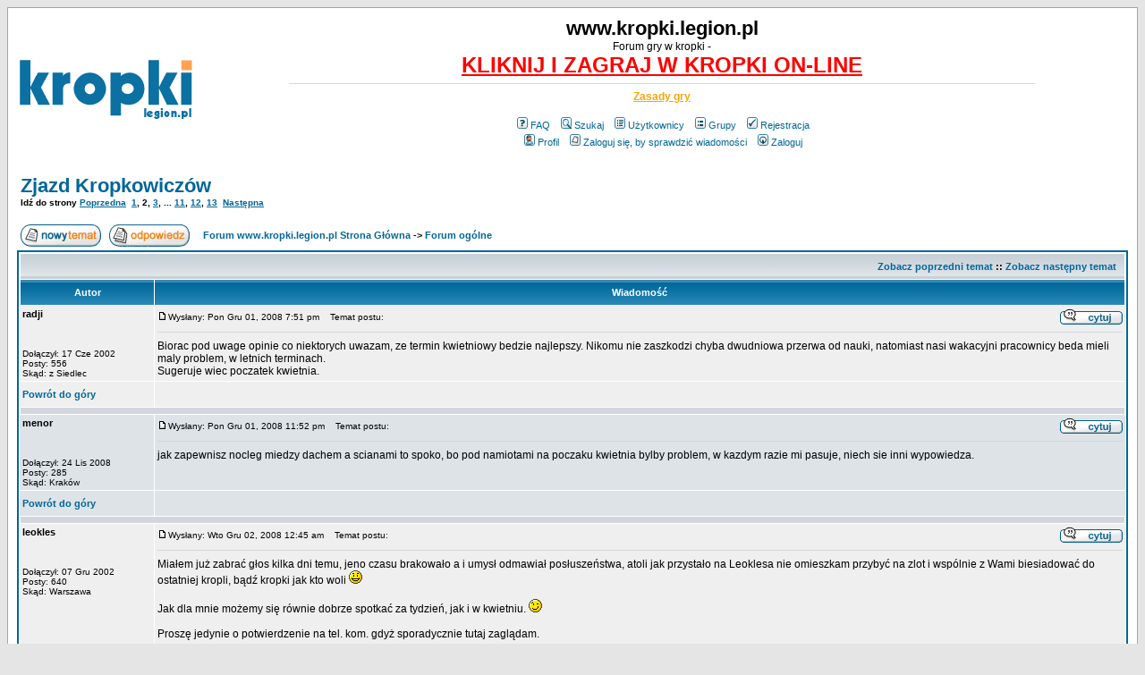

--- FILE ---
content_type: text/html
request_url: https://kropki.legion.pl/zjazd-kropkowiczow-t409-15.html
body_size: 7384
content:
<!DOCTYPE HTML PUBLIC "-//W3C//DTD HTML 4.01 Transitional//EN">
<html dir="ltr">
<head>
<title>Zjazd Kropkowiczów</title>

<meta name="title" content="Zjazd Kropkowiczów" />
<meta name="keywords" content="gra w go kropki, gry forum, forum strategie, alkoholu,była,było,choć,chętnych,ciszę,czarne,czekam,czerwono,data,duży,działkę,dziś,gra,jakby,jako,już,kartki,koszewnicy,kropki" />
<meta name="description" lang="pl" content="Zjazd Kropkowiczów :: Forum graczy w kropki, Forum ogólne" />
<meta name="category" content="general" />
<meta name="robots" content="index, follow" />

<meta http-equiv="Content-Type" content="text/html; charset=iso-8859-2">
<meta http-equiv="Content-Style-Type" content="text/css">
<link rel="top" href="http://www.kropki.legion.pl/" title="Forum www.kropki.legion.pl Strona Główna" />
<link rel="search" href="./search.php" title="Szukaj" />
<link rel="help" href="./faq.php" title="FAQ" />
<link rel="author" href="./memberlist.php" title="Użytkownicy" />
<link rel="prev" href="viewtopic.php?t=409&amp;view=previous" title="Zobacz poprzedni temat" />
<link rel="next" href="viewtopic.php?t=409&amp;view=next" title="Zobacz następny temat" />
<link rel="up" href="forum-ogolne-f1.html" title="Forum ogólne" />
<link rel="chapter forum" href="forum-ogolne-f1.html" title="Forum ogólne" />
<link rel="chapter forum" href="zasady-i-nauka-gry-f9.html" title="Zasady i nauka gry" />
<link rel="chapter forum" href="hydepark-f3.html" title="Hydepark" />
<link rel="chapter forum" href="podejrzani-o-oszustwo-f4.html" title="Podejrzani o oszustwo" />
<link rel="chapter forum" href="rozne-f2.html" title="Różne" />
<link rel="chapter forum" href="informacje-f8.html" title="Informacje" />
<link rel="chapter forum" href="skoczek-f13.html" title="Skoczek" />
<link rel="chapter forum" href="general-f11.html" title="General" />
<link rel="chapter forum" href="russian-forum-f12.html" title="Russian forum" />

<link rel="alternate" type="application/rss+xml" title="forum graczy w kropki" href="rss.php">
<LINK REL="StyleSheet" href="templates/subSilver/subSilver.css" TYPE="text/css">
<link rel="shortcut icon" href="favicon.ico">


</head>
<body bgcolor="#E5E5E5" text="#000000" link="#006699" vlink="#5493B4">





<a name="top"></a>

<table width="100%" cellspacing="0" cellpadding="10" border="0" align="center">
<tr>
<td class="bodyline"><table width="100%" cellspacing="0" cellpadding="0" border="0">
<tr>
<td><a href="http://www.kropki.legion.pl"><img src="templates/subSilver/images/logo_phpBB.gif" border="0" alt="Forum www.kropki.legion.pl Strona Główna" vspace="1" /></a></td>
<td align="center" width="100%" valign="middle"><span class="maintitle">www.kropki.legion.pl</span><br /><span class="gen">Forum gry w kropki - <br><a href="http://zagram.org/"><font color=red size=+2><b>KLIKNIJ I ZAGRAJ W KROPKI ON-LINE</b></font></a> <hr style="width:80%;height:1px"> <a href="http://zagram.org/info/kropki-rules.po.html"><font color="orange"><b>Zasady gry</b></font></a><br /><br /></span>
<table cellspacing="0" cellpadding="2" border="0">
<tr>
<td align="center" valign="top" nowrap="nowrap"><span class="mainmenu">&nbsp;<a href="faq.php" class="mainmenu"><img src="templates/subSilver/images/icon_mini_faq.gif" width="12" height="13" border="0" alt="FAQ" hspace="3" />FAQ</a>&nbsp; &nbsp;<a href="search.php" class="mainmenu"><img src="templates/subSilver/images/icon_mini_search.gif" width="12" height="13" border="0" alt="Szukaj" hspace="3" />Szukaj</a>&nbsp; &nbsp;<a href="memberlist.php" class="mainmenu"><img src="templates/subSilver/images/icon_mini_members.gif" width="12" height="13" border="0" alt="Użytkownicy" hspace="3" />Użytkownicy</a>&nbsp; &nbsp;<a href="groupcp.php" class="mainmenu"><img src="templates/subSilver/images/icon_mini_groups.gif" width="12" height="13" border="0" alt="Grupy" hspace="3" />Grupy</a>&nbsp;
 &nbsp;<a href="profile.php?mode=register" class="mainmenu"><img src="templates/subSilver/images/icon_mini_register.gif" width="12" height="13" border="0" alt="Rejestracja" hspace="3" />Rejestracja</a>&nbsp;
</span></td>

</tr>
<tr>
<td height="25" align="center" valign="top" nowrap="nowrap"><span class="mainmenu">&nbsp;<a href="profile.php?mode=editprofile" class="mainmenu"><img src="templates/subSilver/images/icon_mini_profile.gif" width="12" height="13" border="0" alt="Profil" hspace="3" />Profil</a>&nbsp; &nbsp;<a href="privmsg.php?folder=inbox" class="mainmenu"><img src="templates/subSilver/images/icon_mini_message.gif" width="12" height="13" border="0" alt="Zaloguj się, by sprawdzić wiadomości" hspace="3" />Zaloguj się, by sprawdzić wiadomości</a>&nbsp; &nbsp;<a href="login.php" class="mainmenu"><img src="templates/subSilver/images/icon_mini_login.gif" width="12" height="13" border="0" alt="Zaloguj" hspace="3" />Zaloguj</a>&nbsp;</span></td>
</tr>
</table></td>
</tr>
</table>

<br />


<table width="100%" cellspacing="2" cellpadding="2" border="0">
  <tr>
	<td align="left" valign="bottom" colspan="2"><a class="maintitle" href="zjazd-kropkowiczow-t409-15.html">Zjazd Kropkowiczów</a><br />
	  <span class="gensmall"><b>Idź do strony  <a href="zjazd-kropkowiczow-t409.html">Poprzedna</a>&nbsp;&nbsp;<a href="zjazd-kropkowiczow-t409.html">1</a>, <b>2</b>, <a href="zjazd-kropkowiczow-t409-30.html">3</a>,  ... <a href="zjazd-kropkowiczow-t409-150.html">11</a>, <a href="zjazd-kropkowiczow-t409-165.html">12</a>, <a href="zjazd-kropkowiczow-t409-180.html">13</a>&nbsp;&nbsp;<a href="zjazd-kropkowiczow-t409-30.html">Następna</a></b><br />
	  &nbsp; </span></td>
  </tr>
</table>

<table width="100%" cellspacing="2" cellpadding="2" border="0">
  <tr>
	<td align="left" valign="bottom" nowrap="nowrap"><span class="nav"><a href="posting.php?mode=newtopic&amp;f=1"><img src="templates/subSilver/images/lang_polish/post.gif" border="0" alt="Napisz nowy temat" align="middle" /></a>&nbsp;&nbsp;&nbsp;<a href="posting.php?mode=reply&amp;t=409"><img src="templates/subSilver/images/lang_polish/reply.gif" border="0" alt="Odpowiedz do tematu" align="middle" /></a></span></td>
	<td align="left" valign="middle" width="100%"><span class="nav">&nbsp;&nbsp;&nbsp;<a href="http://www.kropki.legion.pl/" class="nav">Forum www.kropki.legion.pl Strona Główna</a>
	  -> <a href="forum-ogolne-f1.html" class="nav">Forum ogólne</a></span></td>
  </tr>
</table>

<table class="forumline" width="100%" cellspacing="1" cellpadding="3" border="0">
	<tr align="right">
		<td class="catHead" colspan="2" height="28"><span class="nav"><a href="viewtopic.php?t=409&amp;view=previous" class="nav">Zobacz poprzedni temat</a> :: <a href="viewtopic.php?t=409&amp;view=next" class="nav">Zobacz następny temat</a> &nbsp;</span></td>
	</tr>
	
	<tr>
		<th class="thLeft" width="150" height="26" nowrap="nowrap">Autor</th>
		<th class="thRight" nowrap="nowrap">Wiadomość</th>
	</tr>
	<tr>
		<td width="150" align="left" valign="top" class="row1"><span class="name"><a name="3584"></a><b>radji</b></span><br /><span class="postdetails"><br /><br /><br />Dołączył: 17 Cze 2002<br />Posty: 556<br />Skąd: z Siedlec</span><br /></td>
		<td class="row1" width="100%" height="28" valign="top"><table width="100%" border="0" cellspacing="0" cellpadding="0">
			<tr>
				<td width="100%"><a href="post3584.html#3584"><img src="templates/subSilver/images/icon_minipost.gif" width="12" height="9" alt="Post" title="Post" border="0" /></a><span class="postdetails">Wysłany: Pon Gru 01, 2008 7:51 pm<span class="gen">&nbsp;</span>&nbsp; &nbsp;Temat postu: </span></td>
				<td valign="top" nowrap="nowrap"><a href="posting.php?mode=quote&amp;p=3584"><img src="templates/subSilver/images/lang_polish/icon_quote.gif" alt="Odpowiedz z cytatem" title="Odpowiedz z cytatem" border="0" /></a>   </td>
			</tr>
			<tr>
				<td colspan="2"><hr /></td>
			</tr>
			<tr>
				<td colspan="2"><span class="postbody">Biorac pod uwage opinie co niektorych uwazam, ze termin kwietniowy bedzie najlepszy. Nikomu nie zaszkodzi chyba dwudniowa przerwa od nauki, natomiast nasi wakacyjni pracownicy beda mieli maly problem, w letnich terminach.
<br />
Sugeruje wiec poczatek kwietnia.</span><span class="gensmall"></span></td>
			</tr>
		</table></td>
	</tr>
	<tr>
		<td class="row1" width="150" align="left" valign="middle"><span class="nav"><a href="#top" class="nav">Powrót do góry</a></span></td>
		<td class="row1" width="100%" height="28" valign="bottom" nowrap="nowrap"><table cellspacing="0" cellpadding="0" border="0" height="18" width="18">
			<tr>
<td valign="middle" nowrap="nowrap">
      </td>

<td>&nbsp;</td>

<TD vAlign=top width=177>
<table border="0" cellpadding="0" cellspacing="0" style="border-collapse: collapse" bordercolor="#111111" id="AutoNumber1" height="19">
  <tr>
    <td width="59" height="19">

<script language="JavaScript" type="text/javascript">
document.write('<div style="position:relative"><div style="position:absolute;left:3px;top:-1px"></div></div>');
</script>
<noscript></noscript>

    </td>

 <td width="59" height="19">

<script language="JavaScript" type="text/javascript">
document.write('<div style="position:relative"><div style="position:absolute;left:3px;top:-1px"></div></div>');
</script>
<noscript></noscript>

    </td>


<td>&nbsp;</td>

    <td width="59" height="19">

<script language="JavaScript" type="text/javascript">
document.write('<div style="position:relative"><div style="position:absolute;left:3px;top:-1px"></div></div>');
</script>
<noscript></noscript>

    </td>
  </tr>
</table>

</td>

			</tr>
		</table></td>
	</tr>
	<tr>
		<td class="spaceRow" colspan="2" height="1"><img src="templates/subSilver/images/spacer.gif" alt="" width="1" height="1" /></td>
	</tr>
	<tr>
		<td width="150" align="left" valign="top" class="row2"><span class="name"><a name="3585"></a><b>menor</b></span><br /><span class="postdetails"><br /><br /><br />Dołączył: 24 Lis 2008<br />Posty: 285<br />Skąd: Kraków</span><br /></td>
		<td class="row2" width="100%" height="28" valign="top"><table width="100%" border="0" cellspacing="0" cellpadding="0">
			<tr>
				<td width="100%"><a href="post3585.html#3585"><img src="templates/subSilver/images/icon_minipost.gif" width="12" height="9" alt="Post" title="Post" border="0" /></a><span class="postdetails">Wysłany: Pon Gru 01, 2008 11:52 pm<span class="gen">&nbsp;</span>&nbsp; &nbsp;Temat postu: </span></td>
				<td valign="top" nowrap="nowrap"><a href="posting.php?mode=quote&amp;p=3585"><img src="templates/subSilver/images/lang_polish/icon_quote.gif" alt="Odpowiedz z cytatem" title="Odpowiedz z cytatem" border="0" /></a>   </td>
			</tr>
			<tr>
				<td colspan="2"><hr /></td>
			</tr>
			<tr>
				<td colspan="2"><span class="postbody">jak zapewnisz nocleg miedzy dachem a scianami to spoko, bo pod namiotami na poczaku kwietnia bylby problem, w kazdym razie mi pasuje, niech sie inni wypowiedza.</span><span class="gensmall"></span></td>
			</tr>
		</table></td>
	</tr>
	<tr>
		<td class="row2" width="150" align="left" valign="middle"><span class="nav"><a href="#top" class="nav">Powrót do góry</a></span></td>
		<td class="row2" width="100%" height="28" valign="bottom" nowrap="nowrap"><table cellspacing="0" cellpadding="0" border="0" height="18" width="18">
			<tr>
<td valign="middle" nowrap="nowrap">
      </td>

<td>&nbsp;</td>

<TD vAlign=top width=177>
<table border="0" cellpadding="0" cellspacing="0" style="border-collapse: collapse" bordercolor="#111111" id="AutoNumber1" height="19">
  <tr>
    <td width="59" height="19">

<script language="JavaScript" type="text/javascript">
document.write('<div style="position:relative"><div style="position:absolute;left:3px;top:-1px"></div></div>');
</script>
<noscript></noscript>

    </td>

 <td width="59" height="19">

<script language="JavaScript" type="text/javascript">
document.write('<div style="position:relative"><div style="position:absolute;left:3px;top:-1px"></div></div>');
</script>
<noscript></noscript>

    </td>


<td>&nbsp;</td>

    <td width="59" height="19">

<script language="JavaScript" type="text/javascript">
document.write('<div style="position:relative"><div style="position:absolute;left:3px;top:-1px"></div></div>');
</script>
<noscript></noscript>

    </td>
  </tr>
</table>

</td>

			</tr>
		</table></td>
	</tr>
	<tr>
		<td class="spaceRow" colspan="2" height="1"><img src="templates/subSilver/images/spacer.gif" alt="" width="1" height="1" /></td>
	</tr>
	<tr>
		<td width="150" align="left" valign="top" class="row1"><span class="name"><a name="3586"></a><b>leokles</b></span><br /><span class="postdetails"><br /><br /><br />Dołączył: 07 Gru 2002<br />Posty: 640<br />Skąd: Warszawa</span><br /></td>
		<td class="row1" width="100%" height="28" valign="top"><table width="100%" border="0" cellspacing="0" cellpadding="0">
			<tr>
				<td width="100%"><a href="post3586.html#3586"><img src="templates/subSilver/images/icon_minipost.gif" width="12" height="9" alt="Post" title="Post" border="0" /></a><span class="postdetails">Wysłany: Wto Gru 02, 2008 12:45 am<span class="gen">&nbsp;</span>&nbsp; &nbsp;Temat postu: </span></td>
				<td valign="top" nowrap="nowrap"><a href="posting.php?mode=quote&amp;p=3586"><img src="templates/subSilver/images/lang_polish/icon_quote.gif" alt="Odpowiedz z cytatem" title="Odpowiedz z cytatem" border="0" /></a>   </td>
			</tr>
			<tr>
				<td colspan="2"><hr /></td>
			</tr>
			<tr>
				<td colspan="2"><span class="postbody">Miałem już zabrać głos kilka dni temu, jeno czasu brakowało a i umysł odmawiał posłuszeństwa, atoli jak przystało na Leoklesa nie omieszkam przybyć na zlot i wspólnie z Wami biesiadować do ostatniej kropli, bądź kropki jak kto woli <img src="images/smiles/icon_smile.gif" alt="Smile" border="0" />
<br />

<br />
Jak dla mnie możemy się równie dobrze spotkać za tydzień, jak i w kwietniu.  <img src="images/smiles/icon_wink.gif" alt="Wink" border="0" /> 
<br />

<br />
Proszę jedynie o potwierdzenie na tel. kom. gdyż sporadycznie tutaj zaglądam.
<br />

<br />
Pozdrawiam.</span><span class="gensmall"></span></td>
			</tr>
		</table></td>
	</tr>
	<tr>
		<td class="row1" width="150" align="left" valign="middle"><span class="nav"><a href="#top" class="nav">Powrót do góry</a></span></td>
		<td class="row1" width="100%" height="28" valign="bottom" nowrap="nowrap"><table cellspacing="0" cellpadding="0" border="0" height="18" width="18">
			<tr>
<td valign="middle" nowrap="nowrap">
      </td>

<td>&nbsp;</td>

<TD vAlign=top width=177>
<table border="0" cellpadding="0" cellspacing="0" style="border-collapse: collapse" bordercolor="#111111" id="AutoNumber1" height="19">
  <tr>
    <td width="59" height="19">

<script language="JavaScript" type="text/javascript">
document.write('<div style="position:relative"><div style="position:absolute;left:3px;top:-1px"></div></div>');
</script>
<noscript></noscript>

    </td>

 <td width="59" height="19">

<script language="JavaScript" type="text/javascript">
document.write('<div style="position:relative"><div style="position:absolute;left:3px;top:-1px"></div></div>');
</script>
<noscript></noscript>

    </td>


<td>&nbsp;</td>

    <td width="59" height="19">

<script language="JavaScript" type="text/javascript">
document.write('<div style="position:relative"><div style="position:absolute;left:3px;top:-1px"></div></div>');
</script>
<noscript></noscript>

    </td>
  </tr>
</table>

</td>

			</tr>
		</table></td>
	</tr>
	<tr>
		<td class="spaceRow" colspan="2" height="1"><img src="templates/subSilver/images/spacer.gif" alt="" width="1" height="1" /></td>
	</tr>
	<tr>
		<td width="150" align="left" valign="top" class="row2"><span class="name"><a name="3587"></a><b>kaczor</b></span><br /><span class="postdetails"><br /><br /><br />Dołączył: 03 Maj 2005<br />Posty: 321<br />Skąd: wawa</span><br /></td>
		<td class="row2" width="100%" height="28" valign="top"><table width="100%" border="0" cellspacing="0" cellpadding="0">
			<tr>
				<td width="100%"><a href="post3587.html#3587"><img src="templates/subSilver/images/icon_minipost.gif" width="12" height="9" alt="Post" title="Post" border="0" /></a><span class="postdetails">Wysłany: Wto Gru 02, 2008 12:58 pm<span class="gen">&nbsp;</span>&nbsp; &nbsp;Temat postu: </span></td>
				<td valign="top" nowrap="nowrap"><a href="posting.php?mode=quote&amp;p=3587"><img src="templates/subSilver/images/lang_polish/icon_quote.gif" alt="Odpowiedz z cytatem" title="Odpowiedz z cytatem" border="0" /></a>   </td>
			</tr>
			<tr>
				<td colspan="2"><hr /></td>
			</tr>
			<tr>
				<td colspan="2"><span class="postbody">No dobra to ustalmy może jakiś wstępny termin, są 4 weekendy:
<br />
1. 4-5
<br />
2. 11-12
<br />
3. 18-19
<br />
4. 25-26
<br />

<br />
Proponuje zebysmy wybrali ten termin, na który odpowiada przedewszystkim Gospodarzowi jak i innym.
<br />

<br />
Jak dla mnie wszystkie terminy mi pasuja <img src="images/smiles/icon_biggrin.gif" alt="Very Happy" border="0" /></span><span class="gensmall"></span></td>
			</tr>
		</table></td>
	</tr>
	<tr>
		<td class="row2" width="150" align="left" valign="middle"><span class="nav"><a href="#top" class="nav">Powrót do góry</a></span></td>
		<td class="row2" width="100%" height="28" valign="bottom" nowrap="nowrap"><table cellspacing="0" cellpadding="0" border="0" height="18" width="18">
			<tr>
<td valign="middle" nowrap="nowrap">
      </td>

<td>&nbsp;</td>

<TD vAlign=top width=177>
<table border="0" cellpadding="0" cellspacing="0" style="border-collapse: collapse" bordercolor="#111111" id="AutoNumber1" height="19">
  <tr>
    <td width="59" height="19">

<script language="JavaScript" type="text/javascript">
document.write('<div style="position:relative"><div style="position:absolute;left:3px;top:-1px"></div></div>');
</script>
<noscript></noscript>

    </td>

 <td width="59" height="19">

<script language="JavaScript" type="text/javascript">
document.write('<div style="position:relative"><div style="position:absolute;left:3px;top:-1px"></div></div>');
</script>
<noscript></noscript>

    </td>


<td>&nbsp;</td>

    <td width="59" height="19">

<script language="JavaScript" type="text/javascript">
document.write('<div style="position:relative"><div style="position:absolute;left:3px;top:-1px"></div></div>');
</script>
<noscript></noscript>

    </td>
  </tr>
</table>

</td>

			</tr>
		</table></td>
	</tr>
	<tr>
		<td class="spaceRow" colspan="2" height="1"><img src="templates/subSilver/images/spacer.gif" alt="" width="1" height="1" /></td>
	</tr>
	<tr>
		<td width="150" align="left" valign="top" class="row1"><span class="name"><a name="3588"></a><b>Sylani</b></span><br /><span class="postdetails"><br /><br /><br />Dołączył: 08 Kwi 2007<br />Posty: 24<br />Skąd: Lublin</span><br /></td>
		<td class="row1" width="100%" height="28" valign="top"><table width="100%" border="0" cellspacing="0" cellpadding="0">
			<tr>
				<td width="100%"><a href="post3588.html#3588"><img src="templates/subSilver/images/icon_minipost.gif" width="12" height="9" alt="Post" title="Post" border="0" /></a><span class="postdetails">Wysłany: Wto Gru 02, 2008 5:29 pm<span class="gen">&nbsp;</span>&nbsp; &nbsp;Temat postu: </span></td>
				<td valign="top" nowrap="nowrap"><a href="posting.php?mode=quote&amp;p=3588"><img src="templates/subSilver/images/lang_polish/icon_quote.gif" alt="Odpowiedz z cytatem" title="Odpowiedz z cytatem" border="0" /></a>   </td>
			</tr>
			<tr>
				<td colspan="2"><hr /></td>
			</tr>
			<tr>
				<td colspan="2"><span class="postbody">Witam wszystkich!
<br />
 Sorki, ze tak pozno sie wypowiadam na ten temat, ale rzadko kiedy zagladam (podobnie jak i Wolan) na forum. Dobrze jednak, ze nasz szef (czyt. senny) nad wszystkim czuwa i uswiadomil mi, ze szykuje sie kolejny zlot:). Ciesze sie, ze senny powoli zaczyna zaliczac nas do tzw. &quot;twardej ekipy&quot;<img src="images/smiles/icon_smile.gif" alt="Smile" border="0" /><img src="images/smiles/icon_smile.gif" alt="Smile" border="0" />, choc szczerze watpie, ze z moimi umiejetnosciami godzien jestem znalezc sie w tak doborowym towarzytwie:)<img src="images/smiles/icon_smile.gif" alt="Smile" border="0" />. Podoba mi sie pomysł kaczora odnosie kwietniowej tradycji, wiec i ja opowiadam sie za tym miesiacem. Ustalcie tylko odpowiednio wczesniej dokladny termin, tak aby mozna było sobie zaplanowac, a na pewno ja i Wolan pojawimy sie na nim.
<br />
Pozdrawiam.</span><span class="gensmall"></span></td>
			</tr>
		</table></td>
	</tr>
	<tr>
		<td class="row1" width="150" align="left" valign="middle"><span class="nav"><a href="#top" class="nav">Powrót do góry</a></span></td>
		<td class="row1" width="100%" height="28" valign="bottom" nowrap="nowrap"><table cellspacing="0" cellpadding="0" border="0" height="18" width="18">
			<tr>
<td valign="middle" nowrap="nowrap">
      </td>

<td>&nbsp;</td>

<TD vAlign=top width=177>
<table border="0" cellpadding="0" cellspacing="0" style="border-collapse: collapse" bordercolor="#111111" id="AutoNumber1" height="19">
  <tr>
    <td width="59" height="19">

<script language="JavaScript" type="text/javascript">
document.write('<div style="position:relative"><div style="position:absolute;left:3px;top:-1px"></div></div>');
</script>
<noscript></noscript>

    </td>

 <td width="59" height="19">

<script language="JavaScript" type="text/javascript">
document.write('<div style="position:relative"><div style="position:absolute;left:3px;top:-1px"></div></div>');
</script>
<noscript></noscript>

    </td>


<td>&nbsp;</td>

    <td width="59" height="19">

<script language="JavaScript" type="text/javascript">
document.write('<div style="position:relative"><div style="position:absolute;left:3px;top:-1px"></div></div>');
</script>
<noscript></noscript>

    </td>
  </tr>
</table>

</td>

			</tr>
		</table></td>
	</tr>
	<tr>
		<td class="spaceRow" colspan="2" height="1"><img src="templates/subSilver/images/spacer.gif" alt="" width="1" height="1" /></td>
	</tr>
	<tr>
		<td width="150" align="left" valign="top" class="row2"><span class="name"><a name="3589"></a><b>twister</b></span><br /><span class="postdetails"><br /><br /><br />Dołączył: 21 Wrz 2008<br />Posty: 210<br />Skąd: ~Kraków</span><br /></td>
		<td class="row2" width="100%" height="28" valign="top"><table width="100%" border="0" cellspacing="0" cellpadding="0">
			<tr>
				<td width="100%"><a href="post3589.html#3589"><img src="templates/subSilver/images/icon_minipost.gif" width="12" height="9" alt="Post" title="Post" border="0" /></a><span class="postdetails">Wysłany: Wto Gru 02, 2008 6:59 pm<span class="gen">&nbsp;</span>&nbsp; &nbsp;Temat postu: </span></td>
				<td valign="top" nowrap="nowrap"><a href="posting.php?mode=quote&amp;p=3589"><img src="templates/subSilver/images/lang_polish/icon_quote.gif" alt="Odpowiedz z cytatem" title="Odpowiedz z cytatem" border="0" /></a>   </td>
			</tr>
			<tr>
				<td colspan="2"><hr /></td>
			</tr>
			<tr>
				<td colspan="2"><span class="postbody">Ja także zrobię co się da, żeby na zlocie być, pograć, a przede wszystkim poznać resztę Szkrabów  <img src="images/smiles/icon_wink.gif" alt="Wink" border="0" /> Dojazdem nie ma się co przejmować - liczę, że będę miał dobrych przewodników <img src="images/smiles/icon_cool.gif" alt="Cool" border="0" /> Zresztą zawsze można zapytać jakiegoś przechodnia gdzie tu mieszka Radji  <img src="images/smiles/icon_razz.gif" alt="Razz" border="0" /> Termin jak na razie pasuje mi każdy...</span><span class="gensmall"></span></td>
			</tr>
		</table></td>
	</tr>
	<tr>
		<td class="row2" width="150" align="left" valign="middle"><span class="nav"><a href="#top" class="nav">Powrót do góry</a></span></td>
		<td class="row2" width="100%" height="28" valign="bottom" nowrap="nowrap"><table cellspacing="0" cellpadding="0" border="0" height="18" width="18">
			<tr>
<td valign="middle" nowrap="nowrap">
      </td>

<td>&nbsp;</td>

<TD vAlign=top width=177>
<table border="0" cellpadding="0" cellspacing="0" style="border-collapse: collapse" bordercolor="#111111" id="AutoNumber1" height="19">
  <tr>
    <td width="59" height="19">

<script language="JavaScript" type="text/javascript">
document.write('<div style="position:relative"><div style="position:absolute;left:3px;top:-1px"></div></div>');
</script>
<noscript></noscript>

    </td>

 <td width="59" height="19">

<script language="JavaScript" type="text/javascript">
document.write('<div style="position:relative"><div style="position:absolute;left:3px;top:-1px"></div></div>');
</script>
<noscript></noscript>

    </td>


<td>&nbsp;</td>

    <td width="59" height="19">

<script language="JavaScript" type="text/javascript">
document.write('<div style="position:relative"><div style="position:absolute;left:3px;top:-1px"></div></div>');
</script>
<noscript></noscript>

    </td>
  </tr>
</table>

</td>

			</tr>
		</table></td>
	</tr>
	<tr>
		<td class="spaceRow" colspan="2" height="1"><img src="templates/subSilver/images/spacer.gif" alt="" width="1" height="1" /></td>
	</tr>
	<tr>
		<td width="150" align="left" valign="top" class="row1"><span class="name"><a name="3590"></a><b>senny_mojrzesz</b></span><br /><span class="postdetails"><br /><br /><br />Dołączył: 04 Lis 2005<br />Posty: 1589<br />Skąd: Legionowo,Londyn</span><br /></td>
		<td class="row1" width="100%" height="28" valign="top"><table width="100%" border="0" cellspacing="0" cellpadding="0">
			<tr>
				<td width="100%"><a href="post3590.html#3590"><img src="templates/subSilver/images/icon_minipost.gif" width="12" height="9" alt="Post" title="Post" border="0" /></a><span class="postdetails">Wysłany: Wto Gru 09, 2008 8:16 pm<span class="gen">&nbsp;</span>&nbsp; &nbsp;Temat postu: </span></td>
				<td valign="top" nowrap="nowrap"><a href="posting.php?mode=quote&amp;p=3590"><img src="templates/subSilver/images/lang_polish/icon_quote.gif" alt="Odpowiedz z cytatem" title="Odpowiedz z cytatem" border="0" /></a>   </td>
			</tr>
			<tr>
				<td colspan="2"><hr /></td>
			</tr>
			<tr>
				<td colspan="2"><span class="postbody">okej,jakby ktos nie zaowazyl to kaczus podal terminy kwietniowe.czyli wiadomo juz ze wedlog tradycji zlot znowu bedzie w kwietniu.piszcie ktory termin komu odpowiada.mi pasuja wszystkie jesli bede wiedzial o tym wczesniej to wezme se wolne w robocie.piszcie wiec co i jak,zobaczcie czy ktos nie ma urodzin z waszych znajomych czy slubow chrzcin itp i dawajcie terminy hołk! <img src="images/smiles/icon_wink.gif" alt="Wink" border="0" /></span><span class="gensmall"></span></td>
			</tr>
		</table></td>
	</tr>
	<tr>
		<td class="row1" width="150" align="left" valign="middle"><span class="nav"><a href="#top" class="nav">Powrót do góry</a></span></td>
		<td class="row1" width="100%" height="28" valign="bottom" nowrap="nowrap"><table cellspacing="0" cellpadding="0" border="0" height="18" width="18">
			<tr>
<td valign="middle" nowrap="nowrap">
      </td>

<td>&nbsp;</td>

<TD vAlign=top width=177>
<table border="0" cellpadding="0" cellspacing="0" style="border-collapse: collapse" bordercolor="#111111" id="AutoNumber1" height="19">
  <tr>
    <td width="59" height="19">

<script language="JavaScript" type="text/javascript">
document.write('<div style="position:relative"><div style="position:absolute;left:3px;top:-1px"></div></div>');
</script>
<noscript></noscript>

    </td>

 <td width="59" height="19">

<script language="JavaScript" type="text/javascript">
document.write('<div style="position:relative"><div style="position:absolute;left:3px;top:-1px"></div></div>');
</script>
<noscript></noscript>

    </td>


<td>&nbsp;</td>

    <td width="59" height="19">

<script language="JavaScript" type="text/javascript">
document.write('<div style="position:relative"><div style="position:absolute;left:3px;top:-1px"></div></div>');
</script>
<noscript></noscript>

    </td>
  </tr>
</table>

</td>

			</tr>
		</table></td>
	</tr>
	<tr>
		<td class="spaceRow" colspan="2" height="1"><img src="templates/subSilver/images/spacer.gif" alt="" width="1" height="1" /></td>
	</tr>
	<tr>
		<td width="150" align="left" valign="top" class="row2"><span class="name"><a name="3591"></a><b>radji</b></span><br /><span class="postdetails"><br /><br /><br />Dołączył: 17 Cze 2002<br />Posty: 556<br />Skąd: z Siedlec</span><br /></td>
		<td class="row2" width="100%" height="28" valign="top"><table width="100%" border="0" cellspacing="0" cellpadding="0">
			<tr>
				<td width="100%"><a href="post3591.html#3591"><img src="templates/subSilver/images/icon_minipost.gif" width="12" height="9" alt="Post" title="Post" border="0" /></a><span class="postdetails">Wysłany: Wto Gru 09, 2008 10:20 pm<span class="gen">&nbsp;</span>&nbsp; &nbsp;Temat postu: </span></td>
				<td valign="top" nowrap="nowrap"><a href="posting.php?mode=quote&amp;p=3591"><img src="templates/subSilver/images/lang_polish/icon_quote.gif" alt="Odpowiedz z cytatem" title="Odpowiedz z cytatem" border="0" /></a>   </td>
			</tr>
			<tr>
				<td colspan="2"><hr /></td>
			</tr>
			<tr>
				<td colspan="2"><span class="postbody">Trudno mi się określic, który kwietniowy weekend pasowałby mi najlepiej. Zależy, to od mojej pracy. Myśle, że po nowym roku określę się. 
<br />
Jakkolwiek, kwiecien odpowiada mi w stu procentach.</span><span class="gensmall"></span></td>
			</tr>
		</table></td>
	</tr>
	<tr>
		<td class="row2" width="150" align="left" valign="middle"><span class="nav"><a href="#top" class="nav">Powrót do góry</a></span></td>
		<td class="row2" width="100%" height="28" valign="bottom" nowrap="nowrap"><table cellspacing="0" cellpadding="0" border="0" height="18" width="18">
			<tr>
<td valign="middle" nowrap="nowrap">
      </td>

<td>&nbsp;</td>

<TD vAlign=top width=177>
<table border="0" cellpadding="0" cellspacing="0" style="border-collapse: collapse" bordercolor="#111111" id="AutoNumber1" height="19">
  <tr>
    <td width="59" height="19">

<script language="JavaScript" type="text/javascript">
document.write('<div style="position:relative"><div style="position:absolute;left:3px;top:-1px"></div></div>');
</script>
<noscript></noscript>

    </td>

 <td width="59" height="19">

<script language="JavaScript" type="text/javascript">
document.write('<div style="position:relative"><div style="position:absolute;left:3px;top:-1px"></div></div>');
</script>
<noscript></noscript>

    </td>


<td>&nbsp;</td>

    <td width="59" height="19">

<script language="JavaScript" type="text/javascript">
document.write('<div style="position:relative"><div style="position:absolute;left:3px;top:-1px"></div></div>');
</script>
<noscript></noscript>

    </td>
  </tr>
</table>

</td>

			</tr>
		</table></td>
	</tr>
	<tr>
		<td class="spaceRow" colspan="2" height="1"><img src="templates/subSilver/images/spacer.gif" alt="" width="1" height="1" /></td>
	</tr>
	<tr>
		<td width="150" align="left" valign="top" class="row1"><span class="name"><a name="3603"></a><b>radji</b></span><br /><span class="postdetails"><br /><br /><br />Dołączył: 17 Cze 2002<br />Posty: 556<br />Skąd: z Siedlec</span><br /></td>
		<td class="row1" width="100%" height="28" valign="top"><table width="100%" border="0" cellspacing="0" cellpadding="0">
			<tr>
				<td width="100%"><a href="post3603.html#3603"><img src="templates/subSilver/images/icon_minipost.gif" width="12" height="9" alt="Post" title="Post" border="0" /></a><span class="postdetails">Wysłany: Czw Sty 22, 2009 1:03 pm<span class="gen">&nbsp;</span>&nbsp; &nbsp;Temat postu: </span></td>
				<td valign="top" nowrap="nowrap"><a href="posting.php?mode=quote&amp;p=3603"><img src="templates/subSilver/images/lang_polish/icon_quote.gif" alt="Odpowiedz z cytatem" title="Odpowiedz z cytatem" border="0" /></a>   </td>
			</tr>
			<tr>
				<td colspan="2"><hr /></td>
			</tr>
			<tr>
				<td colspan="2"><span class="postbody">Witam i przypominam, że dalej jestem zainteresowany zorganizowaniem zjazdu na swojej działce. W związku z datą, to proponuje skupić się, na terminach 11 albo 18 kwietnia. Wydaje mi się, że to dobry czas, środek kwietnia. 
<br />

<br />
Aktualnie na liście jest kilka osób, które wydają się pewne przyjazdu (jeśli się nie mylę <img src="images/smiles/icon_smile.gif" alt="Smile" border="0" /> ). Czekam więc na dalszy odzew i proponuje, aby każdy kto jest pewny wyjazdu odpisał na ten post. 
<br />
Jeśli ktoś ma jakieś pytania, albo propozycję, również piszcie. Na gg rzadko bywam, więc omijajcie ten środek komunikacji, jednak, jeśli ktoś będzie chciał pogadać za pośrednictwem gg, niech napisze kiedy będzie przy komputerze, postaram się również być. Najlepiej w weekendy.
<br />

<br />
Liczę na wsparcie Mojrzesza i obecność tych, z którymi bawiłem sie na ostatnim zjeździe, w szczególności. Zapraszam również wszystkich zainteresowanych, im więcej ludzi, tym lepiej. Miejsca jest tam naprawdę dużo.
<br />

<br />
Ogólnie zapraszam wszystkich kropkowiczów <img src="images/smiles/icon_smile.gif" alt="Smile" border="0" /></span><span class="gensmall"></span></td>
			</tr>
		</table></td>
	</tr>
	<tr>
		<td class="row1" width="150" align="left" valign="middle"><span class="nav"><a href="#top" class="nav">Powrót do góry</a></span></td>
		<td class="row1" width="100%" height="28" valign="bottom" nowrap="nowrap"><table cellspacing="0" cellpadding="0" border="0" height="18" width="18">
			<tr>
<td valign="middle" nowrap="nowrap">
      </td>

<td>&nbsp;</td>

<TD vAlign=top width=177>
<table border="0" cellpadding="0" cellspacing="0" style="border-collapse: collapse" bordercolor="#111111" id="AutoNumber1" height="19">
  <tr>
    <td width="59" height="19">

<script language="JavaScript" type="text/javascript">
document.write('<div style="position:relative"><div style="position:absolute;left:3px;top:-1px"></div></div>');
</script>
<noscript></noscript>

    </td>

 <td width="59" height="19">

<script language="JavaScript" type="text/javascript">
document.write('<div style="position:relative"><div style="position:absolute;left:3px;top:-1px"></div></div>');
</script>
<noscript></noscript>

    </td>


<td>&nbsp;</td>

    <td width="59" height="19">

<script language="JavaScript" type="text/javascript">
document.write('<div style="position:relative"><div style="position:absolute;left:3px;top:-1px"></div></div>');
</script>
<noscript></noscript>

    </td>
  </tr>
</table>

</td>

			</tr>
		</table></td>
	</tr>
	<tr>
		<td class="spaceRow" colspan="2" height="1"><img src="templates/subSilver/images/spacer.gif" alt="" width="1" height="1" /></td>
	</tr>
	<tr>
		<td width="150" align="left" valign="top" class="row2"><span class="name"><a name="3604"></a><b>menor</b></span><br /><span class="postdetails"><br /><br /><br />Dołączył: 24 Lis 2008<br />Posty: 285<br />Skąd: Kraków</span><br /></td>
		<td class="row2" width="100%" height="28" valign="top"><table width="100%" border="0" cellspacing="0" cellpadding="0">
			<tr>
				<td width="100%"><a href="post3604.html#3604"><img src="templates/subSilver/images/icon_minipost.gif" width="12" height="9" alt="Post" title="Post" border="0" /></a><span class="postdetails">Wysłany: Czw Sty 22, 2009 4:23 pm<span class="gen">&nbsp;</span>&nbsp; &nbsp;Temat postu: </span></td>
				<td valign="top" nowrap="nowrap"><a href="posting.php?mode=quote&amp;p=3604"><img src="templates/subSilver/images/lang_polish/icon_quote.gif" alt="Odpowiedz z cytatem" title="Odpowiedz z cytatem" border="0" /></a>   </td>
			</tr>
			<tr>
				<td colspan="2"><hr /></td>
			</tr>
			<tr>
				<td colspan="2"><span class="postbody">mi osobiście obydwa terminy pasują z tym, że to jeszcze trochę czasu tak więc na 100% jest się chyba każdemu ciężko zadeklarować. Jednak do sesji jeszcze daleko, nie powinno być zbyt zimno więc osobiście jestem na tak <img src="images/smiles/icon_smile.gif" alt="Smile" border="0" /></span><span class="gensmall"></span></td>
			</tr>
		</table></td>
	</tr>
	<tr>
		<td class="row2" width="150" align="left" valign="middle"><span class="nav"><a href="#top" class="nav">Powrót do góry</a></span></td>
		<td class="row2" width="100%" height="28" valign="bottom" nowrap="nowrap"><table cellspacing="0" cellpadding="0" border="0" height="18" width="18">
			<tr>
<td valign="middle" nowrap="nowrap">
      </td>

<td>&nbsp;</td>

<TD vAlign=top width=177>
<table border="0" cellpadding="0" cellspacing="0" style="border-collapse: collapse" bordercolor="#111111" id="AutoNumber1" height="19">
  <tr>
    <td width="59" height="19">

<script language="JavaScript" type="text/javascript">
document.write('<div style="position:relative"><div style="position:absolute;left:3px;top:-1px"></div></div>');
</script>
<noscript></noscript>

    </td>

 <td width="59" height="19">

<script language="JavaScript" type="text/javascript">
document.write('<div style="position:relative"><div style="position:absolute;left:3px;top:-1px"></div></div>');
</script>
<noscript></noscript>

    </td>


<td>&nbsp;</td>

    <td width="59" height="19">

<script language="JavaScript" type="text/javascript">
document.write('<div style="position:relative"><div style="position:absolute;left:3px;top:-1px"></div></div>');
</script>
<noscript></noscript>

    </td>
  </tr>
</table>

</td>

			</tr>
		</table></td>
	</tr>
	<tr>
		<td class="spaceRow" colspan="2" height="1"><img src="templates/subSilver/images/spacer.gif" alt="" width="1" height="1" /></td>
	</tr>
	<tr>
		<td width="150" align="left" valign="top" class="row1"><span class="name"><a name="3605"></a><b>latnera</b></span><br /><span class="postdetails"><br /><br /><br />Dołączył: 18 Lip 2008<br />Posty: 164<br />Skąd: Kraków</span><br /></td>
		<td class="row1" width="100%" height="28" valign="top"><table width="100%" border="0" cellspacing="0" cellpadding="0">
			<tr>
				<td width="100%"><a href="post3605.html#3605"><img src="templates/subSilver/images/icon_minipost.gif" width="12" height="9" alt="Post" title="Post" border="0" /></a><span class="postdetails">Wysłany: Czw Sty 22, 2009 7:18 pm<span class="gen">&nbsp;</span>&nbsp; &nbsp;Temat postu: </span></td>
				<td valign="top" nowrap="nowrap"><a href="posting.php?mode=quote&amp;p=3605"><img src="templates/subSilver/images/lang_polish/icon_quote.gif" alt="Odpowiedz z cytatem" title="Odpowiedz z cytatem" border="0" /></a>   </td>
			</tr>
			<tr>
				<td colspan="2"><hr /></td>
			</tr>
			<tr>
				<td colspan="2"><span class="postbody">jak dla mnie te dwa terminy są ok. Jeśli jedzie twister, ja również się pojawię, więc w sumie to zależy od niego ^^</span><span class="gensmall"></span></td>
			</tr>
		</table></td>
	</tr>
	<tr>
		<td class="row1" width="150" align="left" valign="middle"><span class="nav"><a href="#top" class="nav">Powrót do góry</a></span></td>
		<td class="row1" width="100%" height="28" valign="bottom" nowrap="nowrap"><table cellspacing="0" cellpadding="0" border="0" height="18" width="18">
			<tr>
<td valign="middle" nowrap="nowrap">
      </td>

<td>&nbsp;</td>

<TD vAlign=top width=177>
<table border="0" cellpadding="0" cellspacing="0" style="border-collapse: collapse" bordercolor="#111111" id="AutoNumber1" height="19">
  <tr>
    <td width="59" height="19">

<script language="JavaScript" type="text/javascript">
document.write('<div style="position:relative"><div style="position:absolute;left:3px;top:-1px"></div></div>');
</script>
<noscript></noscript>

    </td>

 <td width="59" height="19">

<script language="JavaScript" type="text/javascript">
document.write('<div style="position:relative"><div style="position:absolute;left:3px;top:-1px"></div></div>');
</script>
<noscript></noscript>

    </td>


<td>&nbsp;</td>

    <td width="59" height="19">

<script language="JavaScript" type="text/javascript">
document.write('<div style="position:relative"><div style="position:absolute;left:3px;top:-1px"></div></div>');
</script>
<noscript></noscript>

    </td>
  </tr>
</table>

</td>

			</tr>
		</table></td>
	</tr>
	<tr>
		<td class="spaceRow" colspan="2" height="1"><img src="templates/subSilver/images/spacer.gif" alt="" width="1" height="1" /></td>
	</tr>
	<tr>
		<td width="150" align="left" valign="top" class="row2"><span class="name"><a name="3606"></a><b>twister</b></span><br /><span class="postdetails"><br /><br /><br />Dołączył: 21 Wrz 2008<br />Posty: 210<br />Skąd: ~Kraków</span><br /></td>
		<td class="row2" width="100%" height="28" valign="top"><table width="100%" border="0" cellspacing="0" cellpadding="0">
			<tr>
				<td width="100%"><a href="post3606.html#3606"><img src="templates/subSilver/images/icon_minipost.gif" width="12" height="9" alt="Post" title="Post" border="0" /></a><span class="postdetails">Wysłany: Czw Sty 22, 2009 7:54 pm<span class="gen">&nbsp;</span>&nbsp; &nbsp;Temat postu: </span></td>
				<td valign="top" nowrap="nowrap"><a href="posting.php?mode=quote&amp;p=3606"><img src="templates/subSilver/images/lang_polish/icon_quote.gif" alt="Odpowiedz z cytatem" title="Odpowiedz z cytatem" border="0" /></a>   </td>
			</tr>
			<tr>
				<td colspan="2"><hr /></td>
			</tr>
			<tr>
				<td colspan="2"><span class="postbody">Czy ośmieliłbym się powiedzieć kobiecie &quot;nie&quot;? <img src="images/smiles/icon_razz.gif" alt="Razz" border="0" /> Nie będę asertywny, więc pewnie przyjedziemy^^ Póki co obydwa terminy pasują...</span><span class="gensmall"></span></td>
			</tr>
		</table></td>
	</tr>
	<tr>
		<td class="row2" width="150" align="left" valign="middle"><span class="nav"><a href="#top" class="nav">Powrót do góry</a></span></td>
		<td class="row2" width="100%" height="28" valign="bottom" nowrap="nowrap"><table cellspacing="0" cellpadding="0" border="0" height="18" width="18">
			<tr>
<td valign="middle" nowrap="nowrap">
      </td>

<td>&nbsp;</td>

<TD vAlign=top width=177>
<table border="0" cellpadding="0" cellspacing="0" style="border-collapse: collapse" bordercolor="#111111" id="AutoNumber1" height="19">
  <tr>
    <td width="59" height="19">

<script language="JavaScript" type="text/javascript">
document.write('<div style="position:relative"><div style="position:absolute;left:3px;top:-1px"></div></div>');
</script>
<noscript></noscript>

    </td>

 <td width="59" height="19">

<script language="JavaScript" type="text/javascript">
document.write('<div style="position:relative"><div style="position:absolute;left:3px;top:-1px"></div></div>');
</script>
<noscript></noscript>

    </td>


<td>&nbsp;</td>

    <td width="59" height="19">

<script language="JavaScript" type="text/javascript">
document.write('<div style="position:relative"><div style="position:absolute;left:3px;top:-1px"></div></div>');
</script>
<noscript></noscript>

    </td>
  </tr>
</table>

</td>

			</tr>
		</table></td>
	</tr>
	<tr>
		<td class="spaceRow" colspan="2" height="1"><img src="templates/subSilver/images/spacer.gif" alt="" width="1" height="1" /></td>
	</tr>
	<tr>
		<td width="150" align="left" valign="top" class="row1"><span class="name"><a name="3607"></a><b>baobab</b></span><br /><span class="postdetails"><br /><br /><br />Dołączył: 09 Kwi 2007<br />Posty: 370<br /></span><br /></td>
		<td class="row1" width="100%" height="28" valign="top"><table width="100%" border="0" cellspacing="0" cellpadding="0">
			<tr>
				<td width="100%"><a href="post3607.html#3607"><img src="templates/subSilver/images/icon_minipost.gif" width="12" height="9" alt="Post" title="Post" border="0" /></a><span class="postdetails">Wysłany: Nie Sty 25, 2009 5:19 pm<span class="gen">&nbsp;</span>&nbsp; &nbsp;Temat postu: </span></td>
				<td valign="top" nowrap="nowrap"><a href="posting.php?mode=quote&amp;p=3607"><img src="templates/subSilver/images/lang_polish/icon_quote.gif" alt="Odpowiedz z cytatem" title="Odpowiedz z cytatem" border="0" /></a>   </td>
			</tr>
			<tr>
				<td colspan="2"><hr /></td>
			</tr>
			<tr>
				<td colspan="2"><span class="postbody">Jak dla mnie oba terminy są ok - ale czy przyjadę, to inna sprawa <img src="images/smiles/icon_wink.gif" alt="Wink" border="0" /> - to się okaże.</span><span class="gensmall"></span></td>
			</tr>
		</table></td>
	</tr>
	<tr>
		<td class="row1" width="150" align="left" valign="middle"><span class="nav"><a href="#top" class="nav">Powrót do góry</a></span></td>
		<td class="row1" width="100%" height="28" valign="bottom" nowrap="nowrap"><table cellspacing="0" cellpadding="0" border="0" height="18" width="18">
			<tr>
<td valign="middle" nowrap="nowrap">
      </td>

<td>&nbsp;</td>

<TD vAlign=top width=177>
<table border="0" cellpadding="0" cellspacing="0" style="border-collapse: collapse" bordercolor="#111111" id="AutoNumber1" height="19">
  <tr>
    <td width="59" height="19">

<script language="JavaScript" type="text/javascript">
document.write('<div style="position:relative"><div style="position:absolute;left:3px;top:-1px"></div></div>');
</script>
<noscript></noscript>

    </td>

 <td width="59" height="19">

<script language="JavaScript" type="text/javascript">
document.write('<div style="position:relative"><div style="position:absolute;left:3px;top:-1px"></div></div>');
</script>
<noscript></noscript>

    </td>


<td>&nbsp;</td>

    <td width="59" height="19">

<script language="JavaScript" type="text/javascript">
document.write('<div style="position:relative"><div style="position:absolute;left:3px;top:-1px"></div></div>');
</script>
<noscript></noscript>

    </td>
  </tr>
</table>

</td>

			</tr>
		</table></td>
	</tr>
	<tr>
		<td class="spaceRow" colspan="2" height="1"><img src="templates/subSilver/images/spacer.gif" alt="" width="1" height="1" /></td>
	</tr>
	<tr>
		<td width="150" align="left" valign="top" class="row2"><span class="name"><a name="3608"></a><b>Grzesiek2f</b></span><br /><span class="postdetails"><br /><br /><br />Dołączył: 17 Lis 2007<br />Posty: 330<br /></span><br /></td>
		<td class="row2" width="100%" height="28" valign="top"><table width="100%" border="0" cellspacing="0" cellpadding="0">
			<tr>
				<td width="100%"><a href="post3608.html#3608"><img src="templates/subSilver/images/icon_minipost.gif" width="12" height="9" alt="Post" title="Post" border="0" /></a><span class="postdetails">Wysłany: Nie Sty 25, 2009 5:39 pm<span class="gen">&nbsp;</span>&nbsp; &nbsp;Temat postu: </span></td>
				<td valign="top" nowrap="nowrap"><a href="posting.php?mode=quote&amp;p=3608"><img src="templates/subSilver/images/lang_polish/icon_quote.gif" alt="Odpowiedz z cytatem" title="Odpowiedz z cytatem" border="0" /></a>   </td>
			</tr>
			<tr>
				<td colspan="2"><hr /></td>
			</tr>
			<tr>
				<td colspan="2"><span class="postbody">ja jak najbardziej chcialbym chcialbym pojechac, mimo ze mam szkole w weekendy. pakujemy gacie z sofiksem i wpadamy ^^</span><span class="gensmall"></span></td>
			</tr>
		</table></td>
	</tr>
	<tr>
		<td class="row2" width="150" align="left" valign="middle"><span class="nav"><a href="#top" class="nav">Powrót do góry</a></span></td>
		<td class="row2" width="100%" height="28" valign="bottom" nowrap="nowrap"><table cellspacing="0" cellpadding="0" border="0" height="18" width="18">
			<tr>
<td valign="middle" nowrap="nowrap">
      </td>

<td>&nbsp;</td>

<TD vAlign=top width=177>
<table border="0" cellpadding="0" cellspacing="0" style="border-collapse: collapse" bordercolor="#111111" id="AutoNumber1" height="19">
  <tr>
    <td width="59" height="19">

<script language="JavaScript" type="text/javascript">
document.write('<div style="position:relative"><div style="position:absolute;left:3px;top:-1px"></div></div>');
</script>
<noscript></noscript>

    </td>

 <td width="59" height="19">

<script language="JavaScript" type="text/javascript">
document.write('<div style="position:relative"><div style="position:absolute;left:3px;top:-1px"></div></div>');
</script>
<noscript></noscript>

    </td>


<td>&nbsp;</td>

    <td width="59" height="19">

<script language="JavaScript" type="text/javascript">
document.write('<div style="position:relative"><div style="position:absolute;left:3px;top:-1px"></div></div>');
</script>
<noscript></noscript>

    </td>
  </tr>
</table>

</td>

			</tr>
		</table></td>
	</tr>
	<tr>
		<td class="spaceRow" colspan="2" height="1"><img src="templates/subSilver/images/spacer.gif" alt="" width="1" height="1" /></td>
	</tr>
	<tr>
		<td width="150" align="left" valign="top" class="row1"><span class="name"><a name="3609"></a><b>kubusio</b></span><br /><span class="postdetails"><br /><br /><br />Dołączył: 08 Sty 2003<br />Posty: 391<br />Skąd: Warszawa</span><br /></td>
		<td class="row1" width="100%" height="28" valign="top"><table width="100%" border="0" cellspacing="0" cellpadding="0">
			<tr>
				<td width="100%"><a href="post3609.html#3609"><img src="templates/subSilver/images/icon_minipost.gif" width="12" height="9" alt="Post" title="Post" border="0" /></a><span class="postdetails">Wysłany: Wto Sty 27, 2009 2:12 pm<span class="gen">&nbsp;</span>&nbsp; &nbsp;Temat postu: Oba terminy mi odpowiadają</span></td>
				<td valign="top" nowrap="nowrap"><a href="posting.php?mode=quote&amp;p=3609"><img src="templates/subSilver/images/lang_polish/icon_quote.gif" alt="Odpowiedz z cytatem" title="Odpowiedz z cytatem" border="0" /></a>   </td>
			</tr>
			<tr>
				<td colspan="2"><hr /></td>
			</tr>
			<tr>
				<td colspan="2"><span class="postbody">Oba terminy mi odpowiadają. Najważniejsze, to aby termin wyjaśnił się w miarę szybko, to mi taniej wyjdzie za bilet <img src="images/smiles/icon_smile.gif" alt="Smile" border="0" /></span><span class="gensmall"></span></td>
			</tr>
		</table></td>
	</tr>
	<tr>
		<td class="row1" width="150" align="left" valign="middle"><span class="nav"><a href="#top" class="nav">Powrót do góry</a></span></td>
		<td class="row1" width="100%" height="28" valign="bottom" nowrap="nowrap"><table cellspacing="0" cellpadding="0" border="0" height="18" width="18">
			<tr>
<td valign="middle" nowrap="nowrap">
      </td>

<td>&nbsp;</td>

<TD vAlign=top width=177>
<table border="0" cellpadding="0" cellspacing="0" style="border-collapse: collapse" bordercolor="#111111" id="AutoNumber1" height="19">
  <tr>
    <td width="59" height="19">

<script language="JavaScript" type="text/javascript">
document.write('<div style="position:relative"><div style="position:absolute;left:3px;top:-1px"></div></div>');
</script>
<noscript></noscript>

    </td>

 <td width="59" height="19">

<script language="JavaScript" type="text/javascript">
document.write('<div style="position:relative"><div style="position:absolute;left:3px;top:-1px"></div></div>');
</script>
<noscript></noscript>

    </td>


<td>&nbsp;</td>

    <td width="59" height="19">

<script language="JavaScript" type="text/javascript">
document.write('<div style="position:relative"><div style="position:absolute;left:3px;top:-1px"></div></div>');
</script>
<noscript></noscript>

    </td>
  </tr>
</table>

</td>

			</tr>
		</table></td>
	</tr>
	<tr>
		<td class="spaceRow" colspan="2" height="1"><img src="templates/subSilver/images/spacer.gif" alt="" width="1" height="1" /></td>
	</tr>
	<tr align="center">
		<td class="catBottom" colspan="2" height="28"><table cellspacing="0" cellpadding="0" border="0">
			<tr><form method="post" action="zjazd-kropkowiczow-t409-15.html">
				<td align="center"><span class="gensmall">Wyświetl posty z ostatnich: <select name="postdays"><option value="0" selected="selected">Wszystkie Posty</option><option value="1">1 Dzień</option><option value="7">7 Dni</option><option value="14">2 Tygodnie</option><option value="30">1 Miesiąc</option><option value="90">3 Miesiące</option><option value="180">6 Miesięcy</option><option value="364">1 Rok</option></select>&nbsp;<select name="postorder"><option value="asc" selected="selected">Najpierw Starsze</option><option value="desc">Najpierw Nowsze</option></select>&nbsp;<input type="submit" value="Idź" class="liteoption" name="submit" /></span></td>
			</form></tr>
		</table></td>
	</tr>
</table>

<table width="100%" cellspacing="2" cellpadding="2" border="0" align="center">
  <tr>
	<td align="left" valign="middle" nowrap="nowrap"><span class="nav"><a href="posting.php?mode=newtopic&amp;f=1"><img src="templates/subSilver/images/lang_polish/post.gif" border="0" alt="Napisz nowy temat" align="middle" /></a>&nbsp;&nbsp;&nbsp;<a href="posting.php?mode=reply&amp;t=409"><img src="templates/subSilver/images/lang_polish/reply.gif" border="0" alt="Odpowiedz do tematu" align="middle" /></a></span></td>
	<td align="left" valign="middle" width="100%"><span class="nav">&nbsp;&nbsp;&nbsp;<a href="http://www.kropki.legion.pl/" class="nav">Forum www.kropki.legion.pl Strona Główna</a>
	  -> <a href="forum-ogolne-f1.html" class="nav">Forum ogólne</a></span></td>
	<td align="right" valign="top" nowrap="nowrap"><span class="gensmall">Wszystkie czasy w strefie CET (Europa)</span><br /><span class="nav">Idź do strony  <a href="zjazd-kropkowiczow-t409.html">Poprzedna</a>&nbsp;&nbsp;<a href="zjazd-kropkowiczow-t409.html">1</a>, <b>2</b>, <a href="zjazd-kropkowiczow-t409-30.html">3</a>,  ... <a href="zjazd-kropkowiczow-t409-150.html">11</a>, <a href="zjazd-kropkowiczow-t409-165.html">12</a>, <a href="zjazd-kropkowiczow-t409-180.html">13</a>&nbsp;&nbsp;<a href="zjazd-kropkowiczow-t409-30.html">Następna</a></span>
	  </td>
  </tr>
  <tr>
	<td align="left" colspan="3"><span class="nav">Strona <b>2</b> z <b>13</b></span></td>
  </tr>
</table>

<table width="100%" cellspacing="2" border="0" align="center">
  <tr>
	<td width="40%" valign="top" nowrap="nowrap" align="left"><span class="gensmall"></span><br />
	  &nbsp;<br />
	  </td>
	<td align="right" valign="top" nowrap="nowrap">
<form method="get" name="jumpbox" action="viewforum.php" onSubmit="if(document.jumpbox.f.value == -1){return false;}"><table cellspacing="0" cellpadding="0" border="0">
	<tr>
		<td nowrap="nowrap"><span class="gensmall">Skocz do:&nbsp;<select name="f" onchange="if(this.options[this.selectedIndex].value != -1){ forms['jumpbox'].submit() }"><option value="-1">Wybierz forum</option><option value="-1">&nbsp;</option><option value="-1">Forum Ogólne</option><option value="-1">----------------</option><option value="1"selected="selected">Forum ogólne</option><option value="9">Zasady i nauka gry</option><option value="3">Hydepark</option><option value="4">Podejrzani o oszustwo</option><option value="2">Różne</option><option value="-1">&nbsp;</option><option value="-1">Liga kropek</option><option value="-1">----------------</option><option value="8">Informacje</option><option value="-1">&nbsp;</option><option value="-1">Inne gry</option><option value="-1">----------------</option><option value="13">Skoczek</option><option value="-1">&nbsp;</option><option value="-1">Not polish-talkers forum</option><option value="-1">----------------</option><option value="11">General</option><option value="12">Russian forum</option></select><input type="hidden" name="sid" value="9b657cffde4172de43960553316acff8" />&nbsp;<input type="submit" value="Idź" class="liteoption" /></span></td>
	</tr>
</table></form>

<span class="gensmall"><b>Nie możesz</b> pisać nowych tematów<br /><b>Nie możesz</b> odpowiadać w tematach<br /><b>Nie możesz</b> zmieniać swoich postów<br /><b>Nie możesz</b> usuwać swoich postów<br /><b>Nie możesz</b> głosować w ankietach<br /></span></td>
  </tr>
</table>

<div align="center"><span class="copyright"><br /><br />
<br /></span>
<br />
<a href="rss.php"><img src="xml.gif" alt="wiadomosci z forum" border"0"></a>
</div>
		</td>
	</tr>
</table>

<script type="text/javascript">
var gaJsHost = (("https:" == document.location.protocol) ? "https://ssl." : "http://www.");
document.write(unescape("%3Cscript src='" + gaJsHost + "google-analytics.com/ga.js' type='text/javascript'%3E%3C/script%3E"));
</script>
<script type="text/javascript">
var pageTracker = _gat._getTracker("UA-386201-4");
pageTracker._trackPageview();
</script>

<a href="/cookies.html">Polityka cookies</a><br /><br />

</body>
</html>

